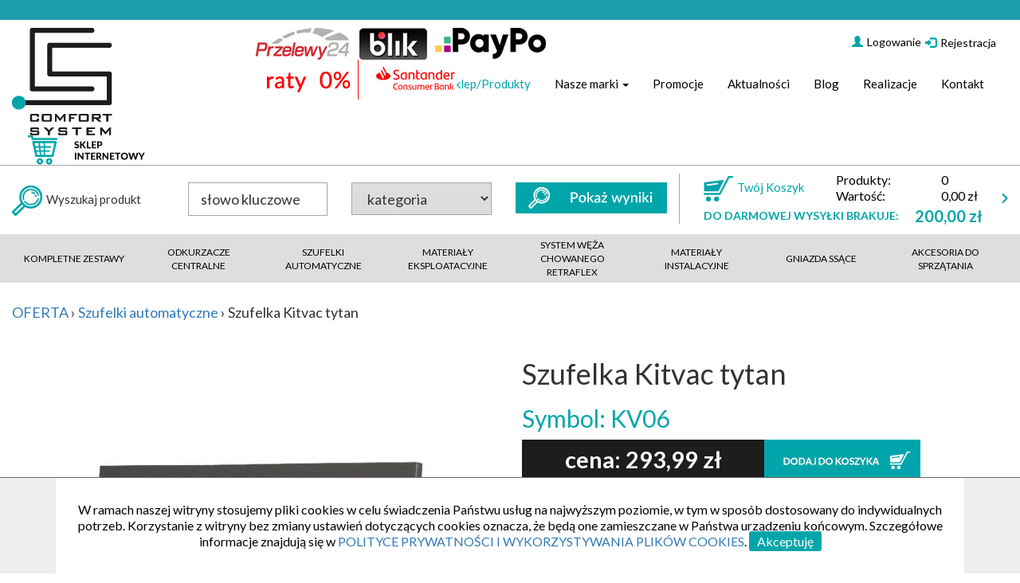

--- FILE ---
content_type: text/html; charset=UTF-8
request_url: https://www.comfortsystem.com.pl/PL-H3/oferta/2741/szufelka-kitvac-tytan.html
body_size: 6713
content:
<!DOCTYPE html>
<html lang="pl" xmlns="http://www.w3.org/1999/xhtml">
<head>
<base href="https://www.comfortsystem.com.pl">
<title>Szufelka Kitvac tytan </title>
<meta http-equiv="content-type" content="text/html; charset=UTF-8" >
<meta name="Revisit-after" content="4 days" >
<meta name="robots" content="index, follow" >
<meta name="keywords" content="" >
<meta name="description" content="" >
<meta name="author" content="cdweb.pl" >
<link href="favicon.ico" rel="SHORTCUT ICON">
<link rel="apple-touch-icon" sizes="180x180" href="/apple-touch-icon.png">
<link rel="icon" type="image/png" sizes="32x32" href="/favicon-32x32.png">
<link rel="icon" type="image/png" sizes="16x16" href="/favicon-16x16.png">
<link rel="manifest" href="/site.webmanifest">
<meta name="msapplication-TileColor" content="#da532c">
<meta name="theme-color" content="#ffffff">
<link href="templates/bootstrap.min.css" media="screen" rel="stylesheet" type="text/css" >
<link href="templates/style.css" media="screen" rel="stylesheet" type="text/css" >
<link href="https://use.fontawesome.com/releases/v5.0.7/css/all.css" rel="stylesheet">
<link href="templates/animate.css" media="screen" rel="stylesheet" type="text/css" >
<link href="templates/swiper-bundle.min.css" media="screen" rel="stylesheet" type="text/css" >
<link href="templates/style_edit.css" media="screen" rel="stylesheet" type="text/css" >
<script src="engine_tools/jscript/jquery.js"></script>
<script src="engine_tools/jscript/all_nojquery.js"></script>
<script src="templates/js/web.js"></script>
<script src="templates/js/zbootstrap.js"></script>
<script src="templates/js/jquery.xvalidationEngine.js"></script>
<script src="templates/js/jquery.xvalidationEngine-pl.js"></script>
<!-- Global site tag (gtag.js) - Google Analytics -->
<script async src="https://www.googletagmanager.com/gtag/js?id=UA-174203724-1"></script>
<script>
window.dataLayer = window.dataLayer || [];
function gtag() { dataLayer.push(arguments); }
gtag('js', new Date());
gtag('config', 'UA-174203724-1');
</script>
<!-- Global site tag (gtag.js) - Google Ads: 956085327 -->
<script async src="https://www.googletagmanager.com/gtag/js?id=AW-956085327"></script>
<script> window.dataLayer = window.dataLayer || []; function gtag() { dataLayer.push(arguments); } gtag('js', new Date()); gtag('config', 'AW-956085327'); </script>
<meta name=viewport content="width=device-width, initial-scale=1" >
<meta name="google-site-verification" content="XvBTDJ6v-N1lxlMeFELISCjHk8AExODTGmSt_AD6EtQ" >
<!-- Global site tag (gtag.js) - Google Ads: 956085327 -->
<script async src="https://www.googletagmanager.com/gtag/js?id=AW-956085327"></script>
<!-- Global site tag (gtag.js) - Google Analytics -->
<script async src="https://www.googletagmanager.com/gtag/js?id=UA-70447891-1"></script>
<script>
window.dataLayer = window.dataLayer || [];
function gtag() { dataLayer.push(arguments); }
gtag('js', new Date());
gtag('config', 'UA-70447891-1');
</script>
<script>
window.dataLayer = window.dataLayer || [];
function gtag() { dataLayer.push(arguments); }
gtag('js', new Date());
gtag('config', 'AW-956085327');
</script>
<!-- -->
<script type="application/ld+json">
{
"@context": "https://schema.org/",
"@type": "Product",
"name": "product_name",
"image": "product_image",
"description": "product_description",
"brand": {
"@type": "Brand",
"name": "product_brand"
},
"mpn": "product_serial",
"offers": {
"@type": "Offer",
"url": "product_url",
"priceCurrency": "PLN",
"price": "product_price",
"availability": "https://schema.org/InStock",
"itemCondition": "https://schema.org/NewCondition"
}
}
</script>
<link rel="canonical" href="https://www.comfortsystem.com.pl/PL-H3/oferta/2741/szufelka-kitvac-tytan.html">
<style>
.head-page-information { width:100%; position:fixed; z-index:99999; bottom:0; background:#eee; border-top:#666666 solid 1px; } .content-head-information { max-width:1140px; padding:30px 20px; position:relative; bottom:0px; font-size:14px; line-height:20px; color:#000;  margin: 0 auto; z-index:1000000; height:100%; text-align:center;} .close_cookie_info { cursor:pointer; }
@media (max-width:499px){.content-head-information {max-width:100%;margin:0px 0;font-size:16px} .content-head-information span {width:100%;margin:34px 0;} .head-page-information { position: relative}}</style>
</head>
<body class="pages page-3">
<div class="discount_percent">
<div class="container-fluid container-fluid-15">
<div class="row">
<div class="col-md-12">
<br >
<!--
<style>.discount_percent { background:#000 !important}</style>
-->
<!--
<div align="center"></div>
-->
</div>
</div>
</div>
</div>
<div>
<div id="navbar-main" class="container-fluid">
<div class="row">
<div class="col-lg-12 col-md-12">
<div class="row">
<div class="col-lg-3 col-md-3 logo-zmiana">
<div id="logo" class="img-responsive">
<div class="log-pt"><a href="https://www.comfortsystem.com.pl"><img alt="" src="images/odkurzacze_logo.jpg" style="border: medium none;" /></a><a href="https://www.comfortsystem.com.pl/PL-H22/oferta.html"><img src="images/sklep_internetowy.jpg" alt="sklep internetowy" border="0" style="margin-left: 20px;" title="sklep odkurzacze centralne i akcesoria" /></a></div>
<!--<div class="med-kontakt">
<a href="https://www.comfortsystem.com.pl/PL-H22/oferta.html"><img src="images/sklep_internetowy.jpg" alt="sklep internetowy" ></a><a target="_blank" href="https://www.facebook.com/Comfort-System-odkurzcze-centralne-2388694894744548/"><img src="images/fb.png" alt="facebook ikona" style="margin-left: 20px;"  ></a>
</div>-->
</div>
</div>
<div class="col-lg-9 col-md-9 menu menu-zmiana">
<div class="">
<div class="med-bottom">
<div class="med-kontakt2">
<img src="images/comfort-blik-przelewy_03.png" alt="blik przelewy" height="20"  > <img src="images/comfort-blik-przelewy_06.png" alt="blik platnosci" style="margin-left: 10px; margin-right: 10px;" height="20"  ><img src="images/comfort-blik-przelewy_12.png" alt="blik płatności przelewy" style="" height="20"  ><a href="https://www.comfortsystem.com.pl/PL-H35/raty.html"> <img src="images/raty.jpg" alt="płatnośći raty" style="margin-left: 10px;" height="30" ></a>
</div>
<div class="med-kontakt">
<form method="post" name="form0fa9752ijhkgmdngFHAKLGda8417">
<div class="pull-left log-top"><a href="https://www.comfortsystem.com.pl/PL-H10/twoje-konto.html"><i class="glyphicon glyphicon-user"></i>Logowanie</a> / </div> <div class="pull-left log-top2"><a href="https://www.comfortsystem.com.pl/PL-H10/twoje-konto/Register.html?usr_login_rd=SaHR0cHM6Ly93d3cuY29tZm9ydHN5c3RlbS5jb20ucGwvY21zY2R3ZWIucGhwL1BMLUgzL29mZXJ0YS8yNzQxL3N6dWZlbGthLWtpdHZhYy10eXRhbi5odG1s"><i class="glyphicon glyphicon-log-in"></i>Rejestracja</a></div><input type="hidden" name="f_usr_login_form" value="login">
</form>
</div>
<nav class="navbar navbar-default white">
<div class="container-fluid">
<!-- Brand and toggle get grouped for better mobile display -->
<div class="navbar-header">
<button type="button" class="navbar-toggle collapsed"
data-toggle="collapse" data-target="#bs-example-navbar-collapse-1"
aria-expanded="false">
<span class="sr-only">Toggle navigation</span>
<span class="icon-bar"></span>
<span class="icon-bar"></span>
<span class="icon-bar"></span>
</button>
</div>
<!-- Collect the nav links, forms, and other content for toggling -->
<div class="collapse navbar-collapse" id="bs-example-navbar-collapse-1">
<ul class="nav navbar-nav navbar-right"><li class="dropdown" ><a href="https://www.comfortsystem.com.pl/PL-H27/informacje-ogolne.html" class="dropdown-toggle" data-toggle="dropdown" role="button" aria-haspopup="true" aria-expanded="false">O firmie <span class="caret"></span></a><ul class="dropdown-menu"><li><a href="https://www.comfortsystem.com.pl/PL-H27/informacje-ogolne.html">Informacje ogólne</a></li><li><a href="https://www.comfortsystem.com.pl/PL-H25/galeria.html">Galeria</a></li><li><a href="https://www.comfortsystem.com.pl/PL-H26/certyfikaty.html">Certyfikaty</a></li></ul></li><li class="dropdown active" ><a href="https://www.comfortsystem.com.pl/PL-H22/oferta.html">E-Sklep/Produkty</a></li><li class="dropdown" ><a href="https://www.comfortsystem.com.pl/PL-H47/nasze-marki.html" class="dropdown-toggle" data-toggle="dropdown" role="button" aria-haspopup="true" aria-expanded="false">Nasze marki <span class="caret"></span></a><ul class="dropdown-menu"><li><a href="https://www.comfortsystem.com.pl/PL-H48/disan.html">Disan</a></li><li><a href="https://www.comfortsystem.com.pl/PL-H49/enke.html">Enke</a></li><li><a href="https://www.comfortsystem.com.pl/PL-H50/venton.html">Venton</a></li><li><a href="https://www.comfortsystem.com.pl/PL-H51/ergox.html">Ergox</a></li><li><a href="https://www.comfortsystem.com.pl/PL-H52/falcon.html">Falcon</a></li><li><a href="https://www.comfortsystem.com.pl/PL-H53/ryse-energy.html">Ryse Energy</a></li></ul></li><li class="dropdown" ><a href="https://www.comfortsystem.com.pl/PL-H4/promocje.html">Promocje</a></li><li class="dropdown" ><a href="https://www.comfortsystem.com.pl/PL-H54/aktualnosci.html">Aktualności</a></li><li class="dropdown" ><a href="https://www.comfortsystem.com.pl/PL-H55/blog.html">Blog</a></li><li class="dropdown" ><a href="https://www.comfortsystem.com.pl/PL-H21/realizacje.html">Realizacje</a></li><li class="dropdown" ><a href="https://www.comfortsystem.com.pl/PL-H8/kontakt.html">Kontakt</a></li></ul>
</div><!-- /.navbar-collapse -->
</div><!-- /.container-fluid -->
</nav>
</div>
</div>
</div>
</div>
</div>
</div>
</div>
</div>
<div id="komunikat">
</div>
<section class="search">
<div class="container-fluid container-fluid-15">
<div class="row">
<div class="col-md-12">
<div class="row">
<div class="col-lg-8 col-md-8 col-sm-8 search-forms">
<div class="row">
<form action="https://www.comfortsystem.com.pl/?launch_macro=catalogue-search-rd"  method="post">
<div class="container-fluid">
<div class="search-form">
<div class="col-lg-3 col-md-12 col-sm-12 col-xs-12">
<div class="row">
<h3><img src="images/wyszukaj_page.jpg" alt="wyszukaj ikona" style="padding-right:5px">Wyszukaj produkt</h3>
</div>
</div>
<div class="col-lg-3 col-md-4 col-sm-6 input-search">
<input type="text" name="f_keyword" class="input1" value="słowo kluczowe">
</div>
<div class="col-lg-3 col-md-4 col-sm-6 input-search">
<select class="select1" name="f_cat">
<option value="">kategoria</option>
<option value="22" >Kompletne zestawy</option>
<option value="48" >Odkurzacze centralne</option>
<option value="51" >Szufelki automatyczne</option>
<option value="57" >Materiały eksploatacyjne</option>
<option value="65" >System węża chowanego Retraflex</option>
<option value="67" >Dodatkowe punkty ssące</option>
<option value="73" >AKCESORIA DO SPRZATANIA</option>
<option value="75" >PROMOCJE</option>
<option value="76" >ELEKTRONARZĘDZIA</option>
<option value="3" >Materiały instalacyjne</option>
<option value="6" >Gniazda ssące</option>
<option value="10" >Akcesoria do sprzątania</option>
<option value="46" >Retraflex</option>
<option value="72" >Wyprzedaż</option>
</select>
</div>
<div class="col-lg-3 col-md-4 col-sm-12 zobacz-image">
<input type="image" class="submit1" alt="search icon" src="images/zobacz.jpg">
</div>
</div>
</div>
</form>
</div>
</div><script >
function kf890yw43290y90jh435(txt){
txt = unescape(txt);
var url = "https://www.comfortsystem.com.pl/catalogue_default/-/-/AjaxCart.html";
AJAX.Send(url, 'kf890yw43290y90jh435Response');
}
function kf890yw43290y90jh435Response(txt){
txt = unescape(txt);
try{document.getElementById('fkaehgiwyihjq34').innerHTML = txt;
Cufon.refresh();}catch(e){};
daljtojhgq3o0jho3kj42ot43();
}
function daljtojhgq3o0jho3kj42ot43(){
JavCursor('Koszyk zaktualizowano');
JavCursorHide('2000');
}
</script>
<div id="fkaehgiwyihjq34">
<div class="col-lg-4 col-md-4 col-sm-4 col-xs-12">
<div id="client-cart">
<a href="https://www.comfortsystem.com.pl/PL-H3/oferta/ShowCart.html" style="color: #00A5A9">
<div class="col-lg-5 col-md-12 col-sm-12 col-xs-12">
<h3><img src="images/koszyk_page.jpg" alt="koszyk zakupowy ikona" style="padding-right:5px">Twój Koszyk</h3>
</div>
<div class="col-lg-4 col-md-6 col-sm-6 col-xs-5">
<div class="grey">
<div>Produkty:</div>
<div>Wartość:</div>
</div>
</div>
<div class="col-lg-3 col-md-6 col-sm-6 col-xs-7">
<div class="grey">
<div>0</div>
<div>0,00 zł</div>
<img src="images/comfort_system_2016_12.jpg"  alt="arrow right" style="position: absolute;right: 0px;bottom: 0px;">
</div>
</div>
</a>
</div>
</div></div>
<div class="ilebrakuje-a ilebrak">
<div class="ilebrakuje-1" >
Do darmowej wysyłki brakuje:
</div>
<div class="ilebrakuje-2">
200,00 zł
</div>
<div class="clearfix"></div>
<div class="kodyrabatowe"></div>
</div>
</div>
</div>
</div>
</div>
</section>
<div class="discount">
<div class="container-fluid container-fluid-15">
<div class="row">
<div class="col-xs-12 menu_box">
<a href="go.live.php/PL-H3/oferta/Search/catID=22/kompletne-zestawy.html">Kompletne zestawy</a> <a href="go.live.php/PL-H3/oferta/Search/catID=48/odkurzacze-centralne.html">Odkurzacze centralne</a> <a href="go.live.php/PL-H3/oferta/Search/catID=51/szufelki-automatyczne.html">Szufelki automatyczne</a> <a href="go.live.php/PL-H3/oferta/Search/catID=57/materialy-eksploatacyjne.html">Materiały eksploatacyjne</a> <a href="go.live.php/PL-H3/oferta/Search/catID=65/system-weza-chowanego-retraflex.html">System węża chowanego retraflex</a> <a href="go.live.php/PL-H3/oferta/Search/catID=3/materialy-instalacyjne.html">Materiały instalacyjne</a> <a href="https://www.comfortsystem.com.pl/PL-H3/oferta/Search/catID=6">Gniazda ssące</a> <a href="go.live.php/PL-H3/oferta/Search/catID=10/akcesoria-do-sprzatania.html">akcesoria do sprzątania</a>
</div>
</div>
</div>
</div>
<div class="discount">
<div class="container-fluid container-fluid-15">
<div class="row">
<div class="" style="width:100%;display:inline-block"></div>
</div>
</div>
</div>
<section class="page">
<div class="container-fluid container-fluid-15">
<div class="row">
<div class="col-md-12">
<a href="https://www.comfortsystem.com.pl/PL-H22/oferta.html">OFERTA</a>  &rsaquo; <a href="https://www.comfortsystem.com.pl/PL-H3/oferta/Search/catID=51/szufelki-automatyczne.html">Szufelki automatyczne</a>  &rsaquo; Szufelka Kitvac tytan
</div>
<div class="col-md-12 page-content"><br ><div class="cl"></div><div class="itemsss full">
<div class="col-lg-6 col-md-6">
<div class="pic"> <div id="bigphoto"><a href="data/catalogue/StMjc0MS0yNzY1MzMtS1YwNi5qcGc=.jpg" rel="example_group"><img src="data/catalogue/StMjc0MS0yNzY1MzMtS1YwNi5qcGc=.jpg" alt="Szufelka Kitvac tytan" class="fotozoom" data-zoom-image="data/catalogue/StMjc0MS0yNzY1MzMtS1YwNi5qcGc=.jpg"></a></div></div>
<div class="col-lg-12">
<div class="gallbox" >
<div class="pic col-lg-3"><a href="data/catalogue/StMjc0MS0zNjcwOTctd2hpdGUtZHVzdHBhbi1vcGVuLV9zbWxfLXByLXNtYWxsLmpwZw==.jpg" rel="example_group"><img src="data/catalogue/StMjc0MS0zNjcwOTctd2hpdGUtZHVzdHBhbi1vcGVuLV9zbWxfLXByLXNtYWxsLmpwZw==_s.jpg" alt="Szufelka Kitvac tytan"></a></div>
<div class="pic col-lg-3"><a href="data/catalogue/StMjc0MS01MjAzMzUtS2l0dmFjIG9wZW4gc2lsdmVyLmpwZw==.jpg" rel="example_group"><img src="data/catalogue/StMjc0MS01MjAzMzUtS2l0dmFjIG9wZW4gc2lsdmVyLmpwZw==_s.jpg" alt="Szufelka Kitvac tytan"></a></div>
<div class="pic col-lg-3"><a href="data/catalogue/StMjc0MS04NTc0Ni1vcGVuLWR1c3RwYW4tY2xvc2UtdXAtX3NtbF8tcHItd2ViLmpwZw==.jpg" rel="example_group"><img src="data/catalogue/StMjc0MS04NTc0Ni1vcGVuLWR1c3RwYW4tY2xvc2UtdXAtX3NtbF8tcHItd2ViLmpwZw==_s.jpg" alt="Szufelka Kitvac tytan"></a></div>
</div>
</div>
</div>
<div class="col-lg-6 col-md-6">
<h1>Szufelka Kitvac tytan</h1>
<h2 class="green">Symbol: KV06</h2>
<p class="price"><span>cena: 293,99 zł </span> <img alt="koszyk zakupowy" src="images/koszyk.gif" onclick="onklik_k2741();" style="cursor:pointer" />
<script >
function onklik_k2741()
{
var url = '&id=2741';
url += '&am=1';
JavCursor('<div class="add_koszyk">Trwa dodawanie do koszyka</div>');
JavCursorHide('2000');
$.ajax({
type: 'GET',
data: url,
url: '?launch_macro=addproduct1',
success: function(response)
{
JavCursor('<div class="dodaj_do_koszyka_tooltip"><strong>Dodano do koszyka.</strong><br><img alt="koszyk zakupowy" src="data/catalogue/StMjc0MS0yNzY1MzMtS1YwNi5qcGc=_s.jpg" width="200"><br><br><p>Szufelka Kitvac tytan</p><br/><span>293.99 zł</span></div>');
JavCursorHide('100000');
setTimeout(function(){ kf890yw43290y90jh435(); }, 3000);
}
});
}
</script>
</p>
<div class="ds" >
</div>
<div class="clearfix"></div>
<div class="ds" ><h1>Opis produktu:</h1>Najnowszy produkt z branży - <span style="font-weight: bold;">szufelka automatyczna KITVAC</span>. <span style="text-decoration: underline;">Nowoczesne wzornictwo</span>, <span style="text-decoration: underline;">cicha praca</span>, <span style="text-decoration: underline;">łatwa obsługa</span> to najważniejsze atuty nowej szufelki automatycznej.<br >
<br >
<img width="300" alt="" src="http://www.odkurzacz-allegro.pl/images/ultra%20plaska.png" > </div>
<div class="row">
<div class="ds  col-lg-12 " ></h1>
</div>
</div>
<div class="clearfix"></div><br>
<br>
<div class="cart">
<a href="https://www.comfortsystem.com.pl/PL-H11/polec-znajomemu.html?_PR=Szufelka Kitvac tytan KV06"><img src="templates/images/button-polec.gif" alt="polecam produkt Szufelka Kitvac tytan"></a>
<!--
<img src="images/koszyk.gif" style="cursor:pointer;" onclick="url = 'https://www.comfortsystem.com.pl/catalogue_default/-/-/CartAddProduct.html/2741';try{url += '/'+document.getElementById('_cart_amount').value}catch(e){};try{url += '?aditional_product_description='+document.getElementById('cart_additional_des2741').value}catch(e){};JavCursor('&lt;div style=\'float:left;\'&gt;&lt;embed wmode=\'transparent\' src=\'engine/crm/images/preloader.swf\' width=\'20\' height=\'20\'&gt;&lt;/embed&gt;&lt;/div&gt;&lt;div style=\'float:left; padding-left: 5px;\'&gt;&lt;b&gt;Trwa dodawanie do koszyka<br />proszę czekać....&lt;/b&gt;&lt;/div&gt;');try{AJAX.Send(url, 'kf890yw43290y90jh435')}catch(e){JavCursor('Koszyk zaktualizowano');JavCursorHide('2000');}" alt="" />
-->
<!--<a href="javascript:void;" onclick="url = 'https://www.comfortsystem.com.pl/catalogue_default/-/-/CartAddProduct.html/2741';try{url += '/'+document.getElementById('_cart_amount').value}catch(e){};try{url += '?aditional_product_description='+document.getElementById('cart_additional_des2741').value}catch(e){};JavCursor('&lt;div style=\'float:left;\'&gt;&lt;embed wmode=\'transparent\' src=\'engine/crm/images/preloader.swf\' width=\'20\' height=\'20\'&gt;&lt;/embed&gt;&lt;/div&gt;&lt;div style=\'float:left; padding-left: 5px;\'&gt;&lt;b&gt;Trwa dodawanie do koszyka<br />proszę czekać....&lt;/b&gt;&lt;/div&gt;');try{AJAX.Send(url, 'kf890yw43290y90jh435')}catch(e){JavCursor('Koszyk zaktualizowano');JavCursorHide('2000');}"><img src="templates/images/koszyk2.jpg" alt="" /></a>-->
</div>
</div>
</div>
<div class="cl"></div>
<div class="col-lg-12">
<div class="powiazane"><br><br><h2>Powiązane produkty</h2></div>
</div><div class="cl"></div>
<div class="text-center"><br />
<a href="https://www.turbinawiatrowa.com" target="_blank"><img src="images/baner-turbiny-comfort-1s.jpg" alt="turbiny wiatrowe Falcon" /></a><br />
</div></div>
</div>
</div>
</section>
<div id="sm-bottom">
<div class="container">
<div class="col-lg-12 text-center">
</div>
</div>
</div>
<div id="stopka">
<div class="container-fluid">
<div class="stopka_new">
<div class="stopka_new_box">
<div class="stopka_new_box_title"></div>
<div class="stopka_new_box_desc"><ul>
<li><a href="https://www.comfortsystem.com.pl/PL-H14/dostawa-i-koszty-wysylki.html">Dostawa i koszty wysyłki</a></li>
<li><a href="https://www.comfortsystem.com.pl/PL-H12/metody-platnosci.html">Metody płatności</a></li>
<li><a href="https://www.comfortsystem.com.pl/PL-H38/zwrot-towaru.html">Zwrot towaru</a></li>
<li><a href="https://www.comfortsystem.com.pl/PL-H39/reklamacje.html">Reklamacje</a></li>
<li><a href="https://www.comfortsystem.com.pl/PL-H13/jak-odebrac-towar-osobiscie.html">Odbiór osobisty</a><br >
</li>
</ul></div>
</div>
<div class="stopka_new_box">
<div class="stopka_new_box_title"></div>
<div class="stopka_new_box_desc"><ul>
<li><a href="https://www.comfortsystem.com.pl/PL-H7/regulamin.html">Regulamin sklepu</a></li>
<li><a href="https://www.comfortsystem.com.pl/PL-H29/polityka-prywatnosci-i-cookies.html">Polityka prywatności i cookies</a></li>
</ul></div>
</div>
<div class="stopka_new_box">
<div class="stopka_new_box_title"></div>
<div class="stopka_new_box_desc"></div>
</div>
<div class="stopka_new_box">
<div class="stopka_new_box_title"></div>
<div class="stopka_new_box_desc"><ul><li><a href="https://www.comfortsystem.com.pl/PL-H8/kontakt.html">Kontakt</a></li>
<li><a href="https://www.comfortsystem.com.pl/PL-H22/oferta.html">Sklep</a></li>
<li><a href="https://www.comfortsystem.com.pl/PL-H4/promocje.html">Promocje</a></li>
</ul></div>
</div>
</div>
</div>
</div>
<footer id="footer">
<div class="container-fluid stopka">
<div class="col-md-6 copyrights"></div>
<div class="col-md-6 autor"></div>
</div>
</footer>
<a href="tel:+48618628422" title="Zadzwoń" id="scroll-to-tel"><img src="templates/images/tell_icon.png"
alt="Zadzwoń" class="lazyload" ></a>
<a href="#" title="Do góry!" id="scroll-to-top"><img src="templates/images/scroll-top.jpg" alt="scroll-icon"></a>
<script src="engine_tools/jscript/start.php?vars=[base64]/Fm8SHIGRsYSBwb2xhIHsjRklFTEQjfSB3eW5vc2k6IHsjTUlOUFJJQ0UjfSBQTE58fHw="></script>
<script src="engine_tools/fancybox/jquery.mousewheel-3.0.6.pack.js"></script>
<script src="templates/js/swiper-bundle.min.js"></script>
<script src="engine_tools/fancybox/jquery.fancybox.js"></script>
<link rel="stylesheet" type="text/css" href="engine_tools/fancybox/jquery.fancybox.css" media="screen" >
<link rel="stylesheet" type="text/css" href="engine_tools/fancybox/helpers/jquery.fancybox-buttons.css" >
<script src="engine_tools/fancybox/helpers/jquery.fancybox-buttons.js"></script>
<link rel="stylesheet" type="text/css" href="engine_tools/fancybox/helpers/jquery.fancybox-thumbs.css" >
<script src="engine_tools/fancybox/helpers/jquery.fancybox-thumbs.js"></script>
<script src="engine_tools/fancybox/helpers/jquery.fancybox-media.js"></script>
<script>
gtag('event', 'page_view', {
'send_to': 'AW-956085327',
'user_id': 'replace with value',
'value': 'replace with value',
'items': [{
'id': 'replace with value',
'google_business_vertical': 'retail'
}]
});
</script>
<script id="Cookiebot" src="https://consent.cookiebot.com/uc.js" data-cbid="bd54ac3f-9341-4154-95ff-6d63d4534d8d"
data-blockingmode="auto" ></script>
<div class="head-page-information">
<div class="content-head-information">
W ramach naszej witryny stosujemy pliki cookies w celu świadczenia Państwu usług na najwyższym poziomie, w tym w sposób dostosowany do indywidualnych potrzeb. Korzystanie z witryny bez zmiany ustawień dotyczących cookies oznacza, że będą one zamieszczane w Państwa urządzeniu końcowym. Szczegółowe informacje znajdują się w <a href='/PL-H29/'>POLITYCE PRYWATNOŚCI I WYKORZYSTYWANIA PLIKÓW COOKIES</a>.
<span class="close_cookie_info" onClick=
"$(this).parent().slideUp('slow');
$.ajax({
url: '?launch_macro=cms-init-body',
type: 'POST',
data: 'set_cookie=cookie_on'
});">
Akceptuję
</span>
</div>
</div></body>
</html>

<!-- exe[1.118] db_q[179] db_q_t[0.308] db_q_t_a[0.001719] db_q_kb[0] buffer_s[28.46kb] -->

--- FILE ---
content_type: text/css
request_url: https://www.comfortsystem.com.pl/templates/style_edit.css
body_size: 2659
content:
img {
max-width: 100%;
height: auto;
}
	
a:hover {
    text-decoration: none;
}
iframe {
    width: 100%;
}
    
    
    .page-6 .page-content {
		display: flex;
		flex-wrap: wrap;

	}


.zobacz_takze_ul {
    margin: 20px 0;
    border: 2px solid #00a5aa;
    border-radius: 20px;
    padding: 10px 20px;
    text-align: left;
}

.zobacz_takze_ul a:hover {
    color: #00a5aa;

}

.zobacz_takze_ul a {

    transition: color .2s ease-in-out;

}
.zobacz_takze_ul strong {

    font-size: inherit;
    font-weight: 900;
}

.zobacz_takze_ul  {
font-weight: normal;
}


.core_pagination {
    width: 100%;
	height: 50px;

}

.core_pagination .submit1, .core_pagination .submit1_selected  {
    background: #000;
    color: #fff;
    min-width: 32px;
    height: 32px;
    border: none;
    border-radius: 0;
    font-size: 16px;
    font-weight: 700;
    text-align: center;
    line-height: 30px;
    padding: 0 5px 0 5px;
}

.core_pagination .submit1_selected {
  
    background: #00a5aa;
    color: #fff;
    min-width: 32px;
    height: 32px;
    border: none;
    border-radius: 0;
    font-size: 16px;
    font-weight: 700;
    text-align: center;
    line-height: 30px;
    padding: 0 5px 0 5px;
}

.news-table-new {
    max-width: 1200px;
    margin: 0 auto;
}


.news-table-new h4 {
    font-size: 20px;
    color: #000 !important;
}

.news-table-new p, .news-table-new  {
    font-size: 16px !important;
    color: #000 !important;
	line-height: 1.4;
}

ul {
	margin: 10px 0;
}

li {

    color: #000;

}



.zobacz_takze_ul p {
  
    margin-top: 10px;


}

.zobacz_takze_ul {
	font-size: 18px;
	color: #000;
}



.zobacz_takze_ul li {

    margin: 10px 0;
	font-size: 16px;
	color: #000;

}


a:visited {
    color: rgb(7 102 95);
 
}


ul.dropdown-menu {
  list-style: none;
  padding-left: 0;
  margin: 0; 
}


.core_pagination .submit1, .core_pagination .submit1_selected  {
    background: #000;
    color: #fff;
    min-width: 32px;
    height: 32px;
    border: none;
    border-radius: 0;
    font-size: 16px;
    font-weight: 700;
    text-align: center;
    line-height: 30px;
    padding: 0 5px 0 5px;
}

.core_pagination .submit1_selected {
  
    background: #00a5aa;
    color: #fff;
    min-width: 32px;
    height: 32px;
    border: none;
    border-radius: 0;
    font-size: 16px;
    font-weight: 700;
    text-align: center;
    line-height: 30px;
    padding: 0 5px 0 5px;
}

.catalogue-search-pages-top .submit1, .catalogue-search-pages-top .submit1_selected {

	 background: #000;
    color: #fff;
    min-width: 32px;
    height: 32px;
    border: none;
    border-radius: 0;
    font-size: 16px;
    font-weight: 700;
    text-align: center;
    line-height: 30px;
    padding: 0 5px 0 5px;

}


.catalogue-search-pages-top .submit1_selected {

	 background: #00a5aa;
	

}

.catalogue-search-pages-bottom .submit1, .catalogue-search-pages-bottom .submit1_selected {

	 background: #000;
    color: #fff;
    min-width: 32px;
    height: 32px;
    border: none;
    border-radius: 0;
    font-size: 16px;
    font-weight: 700;
    text-align: center;
    line-height: 30px;
    padding: 0 5px 0 5px;

}


.catalogue-search-pages-bottom .submit1_selected {

	 background: #00a5aa;
	

}

.dropdown-menu {
  list-style: none !important;
  padding-left: 0 !important;
  margin: 0 !important;
}

.dropdown-menu li {
   list-style: none !important;
}

.stopka_new li {
   list-style: none !important;
   margin: 8px 0;
}

.ofirmie_block {
	font-size: 18px;
}

.page4 {
	font-size: 16px;
}

.comfort_box {
    font-size: 18px;
}

.post-box {
	display: flex;
	flex-wrap: wrap;
}

.buttons_box {
    text-align: center;
    padding-bottom: 30px;

}


.marka-opis li {
	margin: 8px 0;
}

.marka-opis  {
	min-height: 210px;
}

.marka-col {
    margin-top: 30px;
}


.marka-col > div {
    background-color: rgb(238,238,238) ;
}

.marka_btn, .marka_btn:visited {
	text-align: center;
	padding: 15px 25px;
    border-radius: 10px;
    border: 1px solid #00a5aa;
    margin-top: 15px;
    margin-inline: 20px;
	min-width: 120px;
    text-decoration: none;
    text-align: center;
	background-color: #00a5aa;
  
	display: inline-block;
	color: white;

}

.marka_btn_sklep, .marka_btn_sklep:visited {
	text-align: center;
	padding: 15px 20px;
    border: 1px solid #000;
    border-radius: 10px;

    margin-top: 15px;
    margin-inline: 20px;
	min-width: 120px;
    text-decoration: none;
    text-align: center;
	background-color: #000;
	display: inline-block;
	color: white;

}

.marka_btn, .marka_btn_sklep {
	transition: all 0.2s ease-in-out;
}


.marka_btn:hover {
	color:  #00a5aa;
    border: 1px solid #00a5aa;
	background-color: transparent;
}

.marka_btn_sklep:hover {
	color:  #000;
    border: 1px solid #000;
	background-color: transparent;
	
}

.marka_btn {
	 transition: color .2s ease-in-out;
}

.page-52 .page-content {
    display: flex;
    flex-wrap: wrap;
}

.marka-opis h2 {
    font-weight: bold;
    padding: 0 20px;
    color: #000;
    margin: 15px 0;
    font-size: 22px;
}

.flex-center {
    justify-content: center;
}

.flex {
    display: flex;
}

.flex-wrap {
    flex-wrap: wrap;
}


.marka-opis-full * {
    margin: 15px 0;

}

.marka-opis-full h2 {
    font-size: 26px;
    font-weight: 600;
    color: white;

}

.page-50 .marka-opis-full {
background-color: #008ad2;
color: #fff;
padding: 25px;
}

.page-49 .marka-opis-full {
background-color: #94c11c;
color: #fff;
padding: 25px;
}

.page-48 .marka-opis-full {
background-color: #00aa97;
color: #fff;
padding: 25px;
}

.page-51 .marka-opis-full {
background-color: #343432;
color: #fff;
padding: 25px;
}





.venton-des {
       margin-bottom: 40px;
}

.venton-des, .marka-opis-full {
    padding: 25px;
    display: flex;

    flex-direction: column;
    justify-content: space-around;

}

.venton-des li, .nisan-des li {
    margin: 15px 0;
  
}

.page-48 .venton-des li::marker {
  color: #00a5aa;
}

.page-49 .venton-des li::marker {
  color: #94c11c;
}
.page-50 .venton-des li::marker {
  color: #008ad2;
}
.page-51 .venton-des li::marker {
  color: #343432;
}

.page-48 .page-content, .page-49 .page-content, .page-50 .page-content, .page-51 .page-content,  .page-54 .page-content,  .page-55 .page-content  {
    display: flex;
    flex-wrap: wrap;
}


.marka-opis-full p, .marka-opis-full li {
    color: #fff !important;
}

.img-section {
    padding: 0;
}

.galerry-box {
    margin-top: 40px;
}
.opis-grafiki {
    margin-top: 30px;
   
}

.opis-grafiki img{
    max-width: 200px;
    height: auto;
    display: inline-block;
    margin-right: 30px;
}

.logo-box {
    min-height: 350px;
    display: flex;
    justify-content: space-between;
    flex-direction: column;
    padding: 30px
}

.btn__container {
    display: flex;
    flex-direction: column;
    justify-content: space-between;
    align-items: center;
}

.logo-box img {
    width: 300px;
    max-width: 100%;
    align-self: center;

}

.logo-box .marka_btn, .logo-box .marka_btn_sklep {
    border-radius: 0;
    margin-inline: 40px;
    font-weight: bold;
    min-width: 250px;
    font-size: 1.8rem;

}

.swiper5  {

    margin-top: 40px;
}



.swiper-pagination-bullet {
    width: 18px;
    height: 18px;
    display: inline-block;
    border-radius: 100%;

}

h2.section_title {

    font-weight: bold;
    text-align: center;
    padding-top: 20px;
    color: black;

}

.swiper-pagination-bullet-active {
    background-color: #008ad2;
}

.swiper-pagination5 {
    
width: fit-content !important;
margin: auto;
}

.home-page main h2{
color: #000;
font-size: 32px;
text-align: center;
position: relative;
font-weight: bold;
}

.home-page h3  {


border-bottom: none;
position: relative;
font-weight: bold;

}


.home-page  .ofirmie_block_column img {
    margin: 0px !important;
}
.oferta-sekcja {
    margin: 30px 0;
}

#section-1 {
    position: static;
}

.marka-col {
    display: flex;
}

.section-about  {
padding-inline: 40px;
}

.section-about h2  {
color: #000 !important;

}

.section-about * {
border: none !important;
}


.oferta_bg {
    background-image: url('../images/odkurzacz-centralny.jpg');       /* Dopasowanie obrazu */
    background-position: left center;    /* Wyśrodkowanie obrazu */
    background-repeat: no-repeat;   /* Bez powtarzania */
    color: white;
    font-size: 18px;
    padding-inline: 40px;
    min-height: 500px;

}

.oferta_bg li {
    color: white;
}

#section-1 p, #section-2 p, .firma-opis p{
    margin: 20px 0;
}



.oferta_bg p, .serwis-opis p{
    font-size: 2.25rem;
    border: none !important;
    color: white;
    font-weight: normal;
 
}

.serwis-opis {
    padding-left: 40px;
    padding-top: 40px;
}

.serwis-opis p {
      color: #000;
}

.serwis-opis h2 {
      text-align: left;
}

.oferta-abs {
    position: static;
}

.oferta-bg h2 {
    line-height: 1.5;
}

.siedziba-bg {
    padding: 0;

}


.firma-opis p, .firma-opis a  {
    color: white;
}

.firma-opis li {
    color: #fff;
}

.home-page .ofirmie_block  {
    padding: 0;
    align-items: normal;
    margin-top: 40px;
}

.home-page .ofirmie_block_column {
    padding: 0;
}

.home-page .ofirmie_block_column a{
    color: #fff;
}

.firma-opis {
    background-color: #00a5aa;
    padding: 40px !important;


}

.siedziba-img {
    width: 100%;
}

.contact-section {
    background-color: #212121;
    color: #fff;
    padding: 30px 20px 50px 20px;
}

.contact-section ul {
      list-style-type: square;
}

.contact-section h2 {
    margin-bottom: 40px;
    text-align: center;
}

.marki-section h2 {
    text-align: center;
    
}

.contact-section li, .contact-section a, .contact-section p, .contact-section h2{
    color:  #fff;

}

.contact-section li::marker {
  color: #00a5aa;
}

.marki-container {
    display: flex;
    padding: 50px;
    flex-wrap: wrap;
    justify-content: space-around;
    align-items: center;
}



.marka_btn, .marka_btn_sklep {
    width: 220px;
  
}





@media (min-width: 1600px) {

    .firma-opis p {
    font-size: 2rem;
    margin: 20px 0;
    font-weight: normal;
}
    

}


@media (min-width: 992px) {

    .baner-box-1{
    padding-right: 20px;
}

    .baner-box-2{
        padding-left: 20px;
    
}

    


}


.falcon-opis  {
    background-color: #99c42e;
}

.ryse-opis {
    background-color: #185b75;

}

.ryse-certs {
    margin: 30px 0;
}

.ryse-certs img {
    max-width: 80px;
    height: auto;
    margin-inline: 30px;

}


.partner_section {
  background-image: url('../images/bg-comfort.png');
  background-size: cover;
  background-position: center;
  background-repeat: no-repeat;
  padding: 15px 20px;
  margin: 10px 0;
}

.zalety-section {
    width: 100%;
}

.ikony-container {
    justify-content: center;
  
}

.ikony-container img {
      max-width: 120px;
}

.ikony-container div {
    text-align: center;
}

.ikony-container h4 {
    font-weight: bold;
}

.odkurzacze__section > div:nth-child(odd) {
  display: flex;
  flex-direction: row-reverse;
}

.oferta-uslugi-box > div {
    text-align: center;

}

.oferta-uslugi-box > div {
    text-align: center;
    

}

.bg-text {
    color: #c4d8d7;
    font-size: 70px;
    font-weight: bold;
}

.oferta-uslugi-box h3, .zalety-section h3 {
    color: #00a5a9;
}

.kompleksowa-oferta {
    background-color: #eaeaea;
    width: 100%;
    padding: 20px;
    margin: 20px 0;
}
.oferta-uslugi-box, .zalety-section {
    text-align: center;
    padding: 30px 20px ;
    background: #eaeaea;
}

.ikony-container {
    margin: 30px 0;
}


.miasta .col-xs-12 {
    float: none;
}

.oferta-card {
    margin: 10px 0;

}



.oferta-card h4 {
    margin-top: 20px;
    color: #00a5a9;
    font-weight: bold;

}


.oferta-card  {

    color: #00a5a9;

}

.oferta-card h4 {

    font-size: 20px !important;

}


.oferta-card > div  {
         background: #eaeaea;
    padding: 10px 20px 10px 20px;
    height: 100%;
    font-size: 18px;

}


.phone-city{margin: 30px auto 0 auto;
  
  width: 130px;
  font-size: 18px;
}
 
@media (max-width: 768px) {

    .swiper5  {
        width: 70%;
        margin-inline: auto;
        overflow: hidden;
    }

    .swiper-slide-prev, .swiper-slide-next {
        display: none;
    }

    .opis-grafiki img{
    margin: 40px auto;
    display: block;
}

.marki-container {
    flex-direction: column;
    gap: 40px;
}

.marki-container img {
    max-width: 250px;
}


.marka-opis {
    min-height: 150px;
}

.marka_btn, .marka_btn_sklep {
    width: 220px;
    max-width: 80%;
}



.firma-opis p {

    color: #000;

}


.duzy-baner {
    width: 100%;
}


.items .price {
    color: #07665f;
}

.ikony-container > div {
    margin: 20px 0;
}


}


@media (max-width: 500px) {

  .pages h2 {
    font-size: 24px;
  }
   .pages h3 {
    font-size: 20px;
    margin-top: 10px;
  }
     .pages h4 {
    font-size: 18px;
  }
     .pages p {
    font-size: 16px;
  }

  .pages body {
    font-size: 16px;
  }

  .bg-text {
    color: black;

  }

  .oferta-uslugi-box h3 {
    color: black;
  }

  .oferta-card {
    color: black;
  }

  .oferta-card h4 {
    margin-top: 20px;
    color: black;
    font-weight: bold;
}

.zalety-section h3 {
    color: #000;
}
}

.firma-opis p {
    color: #fff;
}




--- FILE ---
content_type: application/x-javascript; charset=utf-8
request_url: https://consent.cookiebot.com/bd54ac3f-9341-4154-95ff-6d63d4534d8d/cc.js?renew=false&referer=www.comfortsystem.com.pl&dnt=false&init=false
body_size: 219
content:
if(console){var cookiedomainwarning='Error: The domain WWW.COMFORTSYSTEM.COM.PL is not authorized to show the cookie banner for domain group ID bd54ac3f-9341-4154-95ff-6d63d4534d8d. Please add it to the domain group in the Cookiebot Manager to authorize the domain.';if(typeof console.warn === 'function'){console.warn(cookiedomainwarning)}else{console.log(cookiedomainwarning)}};

--- FILE ---
content_type: application/x-javascript
request_url: https://consentcdn.cookiebot.com/consentconfig/bd54ac3f-9341-4154-95ff-6d63d4534d8d/comfortsystem.com.pl/configuration.js
body_size: 176
content:
CookieConsent.configuration.tags.push({id:28445116,type:"script",tagID:"",innerHash:"1849714894",outerHash:"-926592567",tagHash:"8877231086875",url:"",resolvedUrl:"",cat:[3]});CookieConsent.configuration.tags.push({id:28445117,type:"script",tagID:"",innerHash:"-346305608",outerHash:"271666577",tagHash:"3689468372393",url:"",resolvedUrl:"",cat:[3,4]});CookieConsent.configuration.tags.push({id:28445118,type:"script",tagID:"",innerHash:"347679637",outerHash:"695208098",tagHash:"7642596036646",url:"",resolvedUrl:"",cat:[1,4]});CookieConsent.configuration.tags.push({id:28445119,type:"iframe",tagID:"",innerHash:"",outerHash:"179211377",tagHash:"4100761064424",url:"https://www.youtube.com/embed/qtrfdan6gxw",resolvedUrl:"https://www.youtube.com/embed/qtrfdan6gxw",cat:[1,4]});CookieConsent.configuration.tags.push({id:28445120,type:"script",tagID:"",innerHash:"",outerHash:"1862251334",tagHash:"5188379592539",url:"engine_tools/jscript/jquery.js",resolvedUrl:"https://www.comfortsystem.com.pl/engine_tools/jscript/jquery.js",cat:[1]});